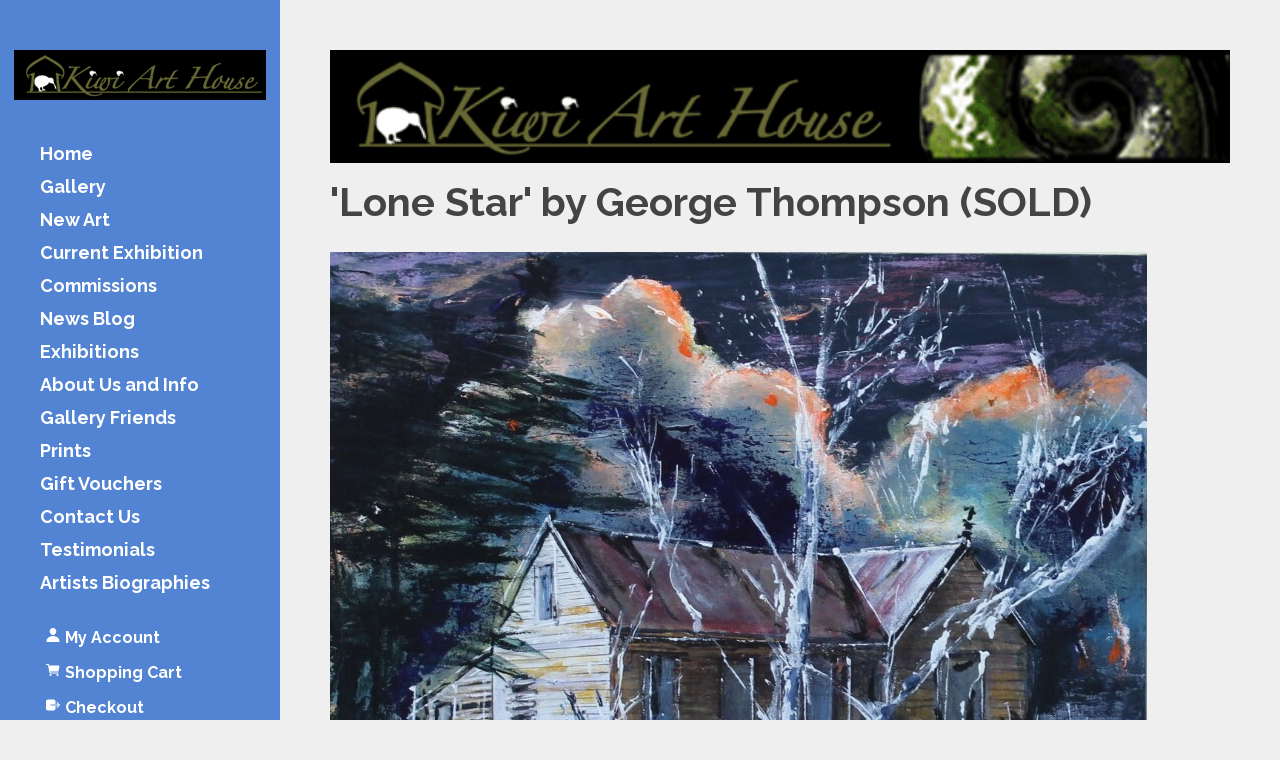

--- FILE ---
content_type: text/html;charset=UTF-8
request_url: https://www.kiwiarthouse.co.nz/blog/957741
body_size: 5147
content:
<!DOCTYPE html PUBLIC "-//W3C//DTD XHTML 1.0 Transitional//EN" "https://www.w3.org/TR/xhtml1/DTD/xhtml1-transitional.dtd"> 
		
		

		<html lang="en">

<head>
<title>'Lone Star' by George Thompson (SOLD) - Sold George Thompson - Kiwi Art House</title>

	

	  
	  



<meta http-equiv="Content-Type" content="text/html; charset=utf-8" />
	<meta name="generator" content="CMS Tool www.cms-tool.net" />
	<meta name="viewport" content="width=device-width, initial-scale=1">
	
		
		
	
	
	<link rel="canonical" href="https://www.kiwiarthouse.co.nz/blog/957741" />

	
	<link rel="alternate" type="application/rss+xml" title="RSS 2.0" href="/page/news/rss.xml" />
		<link rel="alternate" type="text/xml" title="RSS .92" href="/page/news/rss.xml" />
		<link rel="alternate" type="application/atom+xml" title="Atom 0.3" href="/page/news/rss.xml" />










<link rel="preload" as="style" href="/uploads/js/cmscommon_core_src.css?ver=1764793900551"/><link type="text/css" rel="stylesheet" media="all" href="/uploads/js/cmscommon_core_src.css?ver=1764793900551"/>
	<link rel="preload" as="style" href="/uploads/js/cmscommon_core_mobile_src.css?ver=1760409707236"/><link type="text/css" rel="stylesheet" media="screen and (max-width: 640px)" href="/uploads/js/cmscommon_core_mobile_src.css?ver=1760409707236"/>

	<link rel="preload" as="style" href="/uploads/js/cmscommon_ecommerce_src.css?ver=1769132887422"/><link type="text/css" rel="stylesheet" media="all" href="/uploads/js/cmscommon_ecommerce_src.css?ver=1769132887422"/>



 



<link type="text/css" rel="stylesheet" href="/css/publishedA.css?ver=1685332311478" media="all"/>



 




 


  

	
	
	<link rel="preload" as="script" href="//code.jquery.com/jquery-3.6.0.min.js"/>
	

	<link rel="preload" as="script" href="/uploads/js/cmscommon_colorbox.js?ver=1678842460243"/>
		<link rel="preload" as="script" href="/uploads/js/cmscommon_core_src.js?ver=1765852211015"/>
		<link rel="preload" as="script" href="/uploads/js/cmscommon_clientside_src.js?ver=1754960409529"/> 
	

	

	

	

	
		
		
		


<!-- fb -->
	
	<meta name="viewport" content="width=device-width, initial-scale=1 , maximum-scale=1">
<link href="https://fonts.googleapis.com/css?family=Montserrat" rel="stylesheet">

	<link rel="preload" as="script" href="/_scripts.js?ver=1563512682795"/>


	
	
	
	
<meta property="og:type" content="article" />
	
	
	<meta property="og:title" content="Lone Star by George Thompson SOLD"/>
	
	<meta property="og:site_name" content="Kiwi Art House"/>
	<meta property="og:image" content="https://www.kiwiarthouse.co.nz/images/350584/IMG_1126_2_.JPG"/>
	
	
	
	
	<meta property="og:url" content="https://www.kiwiarthouse.co.nz/blog/957741"/>
</head>













<body id="pageid625595" class="wgtid324 cmsTemplateA  cmsPublicViewer" data-uid="69756" data-cid="69756" data-page="625595"   data-blogid="957741">



<div id=cmsBrowserTopFixed>
	<div id="cmsBrowserHeaderTools" class="cmsEditableTemplate cmsEditableWidgetsArea " >
	
	</div>  





	</div>
	
	
	

	<div class=cmsOuterContainer id="cmsTemplateOuterContainer" chunk="wgtdata/_templateA.html">

	<div id="outer" class="templateA page">
<div id="inner">
<div id="mobbtn" class="mobile">MENU</div>
<div id="masthead">
<div id="logocontainer"><div id="cmslogo" class="cmsEditableTemplate">
<a href="/"><img src="/images/kiwi.png" border="0" alt="Kiwi Art House" class="logo cmsLogoImg w380 h75"/></a>
</div></div>
<div id="menuandsearch" class="desktop"><div id=menu class=menu><ul id=nav class="nav navbar-nav"><li id="mbtn92560"><a accesskey="1" href="/Wellington_Gallery_Kiwi_Art_House.html">Home</a></li><li id="mbtn161502"><a href="/Gallery-artists.html">Gallery</a></li><li id="mbtn286441"><a href="/new-art.html">New Art</a></li><li id="mbtn350584"><a href="/Current-Exhibition-at-Kiwi-Art-House-Gallery.html">Current Exhibition</a></li><li id="mbtn93181"><a href="/commissions_Kiwi_Art_House.html">Commissions</a></li><li id="mbtn563296"><a href="/news-blog.html">News Blog</a></li><li id="mbtn114340"><a href="/exhibitions-at-kiwi-art-house.html">Exhibitions</a></li><li id="mbtn94071"><a href="/About-Us-and-Info.html">About Us and Info</a></li><li id="mbtn102858"><a href="/Gallery-Friends.html">Gallery Friends</a></li><li id="mbtn92567"><a href="/prints_kiwi_art_house.html">Prints</a></li><li id="mbtn102394"><a href="/Gift_Vouchers.html">Gift Vouchers</a></li><li id="mbtn92561"><a accesskey="9" href="/contact-us.html">Contact Us</a></li><li id="mbtn427426"><a href="/testimonials.html">Testimonials</a></li><li id="mbtn440509"><a href="/artists-biographies.html">Artists Biographies</a></li></ul></div>
<div class="cleared"></div>
</div>
<!--end menuandsearch-->
<div id="vcart">

</div>
<div id="infowrap">
<div id="infoandlogin"><div id="cmsPageHeaderTopTools" class="cmsEditableTemplate cmsEditableWidgetsArea " >
	<div id="cmsShoppingCartTemplateLinks" align=right style="padding: 5px;">
        <a href="/page/92704/members/member-home.html" title="My Account" class="myaccount" ><ion-icon name="person"></ion-icon> <span>My Account</span></a> &nbsp; 
        
        <a href="/page/92704/shopping/cart/shopping-cart.html" title="Shopping Cart"  class="shoppingcart" ><ion-icon name="cart"></ion-icon> <span>Shopping Cart</span> <span id="wgtCartItemCount" class="wgtCartItemCount"></span></a> &nbsp; 
        <a href="/page/92704/shopping/cart/checkout-confirm.html" title="Checkout"  class="checkout" ><ion-icon name="exit"></ion-icon> <span>Checkout</span></a>
	</div>
	</div>  






</div>
</div>
</div>
<div id="container">
<div id="bannercontainer"><div id="cmsBannerContainer"  class="captionType ">
<div id="cmsBannerSlideDiv" class="cmsEditableTemplate anim_slideLeft " data-animation-type="slideLeft" data-slideshow-speed="4000" data-transition-speed="2000">

<a href="#" title=""><img src="/images/webbanner.gif" border="0" class="banner" hspace="0" vspace="0" id="cmsBannerSlideImg"/></a>




</div>

</div>

</div>
<div id="pagebannercontainer"></div>
<div class="cleared"></div>
<div id="breadcrumb" class="mobile"><small class=breadcrumbtrail><span class="bcPrefix">&gt;</span> <a class=breadcrumblink href="/">Home</a> <span class="bcSeparator">&gt;</span> <a class=breadcrumblink href="/page/625595">Sold George Thompson</a> <span class="bcSeparator">&gt;</span> <a class=breadcrumblink href="/blog/957741">'Lone Star' by George Thompson (SOLD)</a> </small></div>
<div id="heading">
<h1>'Lone Star' by George Thompson (SOLD)</h1>
</div>
<div id="maincontent">
				<div id="cmsPageHeaderToolsBelowHeading" class="cmsEditableTemplate cmsEditableWidgetsArea cmsUsualWidth" >
	
	</div>
		
		


		
		<div id="cmsPageContainer" pageid="625595" headingid="cmsBlogHeading">

		
		
		 
		

		

		<div id="ContentCMS" accesskey="[" class="cmsUsualWidth ">


	

	<div class="info_page BlogItem" blogid="957741">


<div class="info_page_image info_page_image_full cmsEditableTemplate imageBlock" id=blogImages>
	<div class="zoomedphoto">
		<a href="/images/350584/IMG_1126_2_.JPG" rel="colorbox" title="'Lone Star' by George Thompson (SOLD)" ><img src="/images/350584/IMG_1126_2_.JPG" border="0" alt="'Lone Star' by George Thompson (SOLD)" class="zoomedphoto"/></a>
	</div>
 
   



	 

</div>
<div style="clear:both;"></div>

<div class="galleryViewText">
	<div id="cmsBlogText"  class="cmsBlogText "><p>acrylic on cavas size 600mm x 600mm x 40mm</p>
<p></p></div><!-- end content div cmsBlogText --> 
</div>


 


 

		









<div class=cmsEnquiryFormWrapperOuter>
<div class=cmsEnquiryFormWrapper>
<hr />

<!--  -->
<h3 id="EnquiryFormHeader">Make an Enquiry</h3>



<div id=cmsEnquiryForm class="cmsEnquiryForm  noPrint">

		


		



		
		
		

		

		
		
		

		
		

		
		

		<form action="/page/625595/contact/contact-sent.html" METHOD=POST NAME=enquiryForm id="EnquiryForm"  class="noEnterSubmit submitFormOnce addFieldsInOrderInput " data-lang="en" accept-charset="ISO-8859-1">

			<input type="hidden" name="re_info_id" value="957741" />

			<div class="formDIV formDIVColour" style="">

				
				
				<div class=cmsFormElements>
						 
						 
						
						

						<div class="cmsFormElement cmsFormElementName">
							<div class=cmsFormPrompt><label for="from_name">Name:</label></div>
							<div class=cmsFormData><input type=text name="from_name" id="from_name" value=""  class="validateRequired" /></div>
						</div>
						
						
						<div class="cmsFormElement cmsFormElementFrom">
							<div class=cmsFormPrompt><label for="from">Email:</label></div>
							<div class=cmsFormData><input type=text name="from" id="from" value=""  class="validateRequired validateEmail"/></div>
						</div>
						
						<div class="cmsFormElement cmsFormElementPhone">
							<div class=cmsFormPrompt><label for="from_phone">Phone:</label></div>
							<div class=cmsFormData><input type=text name="from_phone" id="from_phone" value="" class=validateRequired /></div>
						</div>

						
						

						

						

						

						<div class="cmsFormElement cmsFormElementSubject">
								<div class=cmsFormPrompt><label for="Subject">Subject:</label></div>
								<div class=cmsFormData><input type=text name="Subject" id="Subject" value="'Lone Star' by George Thompson (SOLD)"  class="validateRequired"/></div>
							</div>
				 
						<div class="cmsFormElement cmsFormElementEmailBody">
							<div class=cmsFormDataNoPrompt colspan="2" >
								<textarea name="body" cols="50" rows="7"  class="validateRequired"></textarea>
							</div>
						</div>

						
						
						
						
						

						


						<div class="cmsFormElement cmsFormElementOptions">
								<div class=cmsFormPrompt><label for="optionsLable">Options:</label></div>
								<div class=cmsFormData>
									<div class=cmsCheckBoxOption><label for="mlist_optin"><input type="checkbox" name="mlist_optin" id=mlist_optin value="1" /> Tick here to subscribe to our newsletter</label></div> 
								
									<div class=cmsCheckBoxOption><label for="cc2self"><input type="checkbox" name="cc2self" id=cc2self value="1" /> Send me a copy of this email</label></div>
								</div>
						</div>

						
						<div class="cmsFormElement cmsFormSubmitRow">
								<div class="column cmsFormPrompt">&nbsp;</div>
								<div class="column cmsFormData">
									<input type="submit" value="Send" class=enquirySendButton>
								</div>
						</div>
					</div>

				

 

			</div>


		</form>

		
		

	</div><!--cmsEnquiryForm -->



  
</div>
</div>





<p class=cmsNavButtons>
	<a class="info_nav_index" href="/page/625595">Index</a>

	

	<a href="/blog/669346" class="info_prev nav_prev">Previous</a>
	
	<a href="/blog/424279" class="info_next nav_next">Next</a>

</p>



</div><!-- info footer-->
<br style="clear:both"/>



</div><!-- End ContentCMS-->



</div><!-- End cmsPageContainer-->





<div id="cmsPageFooterTools" class="cmsEditableTemplate cmsEditableWidgetsArea cmsUsualWidth" >
	
	</div>  



















 
  
</div>
<!--end sidebar content-->
<div class="cleared"></div>
<div id="footer">
<div id="contact" class="item">
<h3><div class="cmsEditableText" id="cmsWebsiteNameTitle" chunk="/wgtdata/cmsWebsiteNameTitle.html">Kiwi Art House</div></h3>
<div>225 Cuba St, Te Aro, Wellington</div>
<div>6011, New Zealand</div>
<div>04 385 3083</div>
<div>021 167 4550</div>
<div class="socialmediaicons">
  
 
	
	<a rel="nofollow" target="socialiconTarget" href="https://www.facebook.com/Kiwiarthousegallery" class="socialmediaicon a-logo-facebook" title="Connect with us: Facebook https://www.facebook.com/Kiwiarthousegallery"><ion-icon name="logo-facebook" style="background-color: rgb(59, 89, 152) ;"></ion-icon></a>


 
	
	

	
	
	
	
	
	
	
	
	

	<a rel="nofollow" target="socialiconTarget" href="/page/news/rss.xml" class="socialmediaicon cmsSocialIconRSS hidden a-logo-rss" title="View RSS Feed (only for RSS readers)"><ion-icon name="logo-rss" style="background-color: #f8991d; ;"></ion-icon></a>

	<a rel="nofollow" target="socialiconTarget" href="/page/members/subscribe-ajax.html" class="socialmediaicon colorbox cmsSocialIconSubscribe a-mail" title=""><ion-icon name="mail" style="background-color: #e8c63e; ;"></ion-icon></a>

	
	
	
	
</div> 


</div>
<div id="rright" class="item"><div class="cmsEditableText" id="ws_template_footer" chunk="/footer.html"></div></div>
<div class="cleared"></div>
</div>
<div id="foot">


<table width="100%">
	<tr>
		<td align="center">	


			<p align="center">
				<small class="copyright">
					&copy; Copyright <a class="copyright" target="_top" href="https://www.kiwiarthouse.co.nz" style="text-decoration:none;">Kiwi Art House</a> 
					- <a class="copyright siteMapLink" href="/page/search/sitemap.html">Site map</a>
					<br />
					Phone: 04 385 3083 
					Wellington 
					 
					New Zealand
				</small>
			</p>
			 

			<p align="center"><small class="copyright"><a href="https://www.websitebuilder.nz" style="text-decoration:none;">Website Builder - Website World</a></small></p>
			


		</td>
	</tr>
</table>




</div>
</div>
<div id="mobmenu" class="mobile">
<div id="topbox">
<div id="moblogo"><div id="cmslogo" class="cmsEditableTemplate">
<a href="/"><img src="/images/kiwi.png" border="0" alt="Kiwi Art House" class="logo cmsLogoImg w380 h75"/></a>
</div></div>
<div id=menu class=menu><ul id=nav class="nav navbar-nav"><li id="mbtn92560"><a accesskey="1" href="/Wellington_Gallery_Kiwi_Art_House.html">Home</a></li><li id="mbtn161502"><a href="/Gallery-artists.html">Gallery</a></li><li id="mbtn286441"><a href="/new-art.html">New Art</a></li><li id="mbtn350584"><a href="/Current-Exhibition-at-Kiwi-Art-House-Gallery.html">Current Exhibition</a></li><li id="mbtn93181"><a href="/commissions_Kiwi_Art_House.html">Commissions</a></li><li id="mbtn563296"><a href="/news-blog.html">News Blog</a></li><li id="mbtn114340"><a href="/exhibitions-at-kiwi-art-house.html">Exhibitions</a></li><li id="mbtn94071"><a href="/About-Us-and-Info.html">About Us and Info</a></li><li id="mbtn102858"><a href="/Gallery-Friends.html">Gallery Friends</a></li><li id="mbtn92567"><a href="/prints_kiwi_art_house.html">Prints</a></li><li id="mbtn102394"><a href="/Gift_Vouchers.html">Gift Vouchers</a></li><li id="mbtn92561"><a accesskey="9" href="/contact-us.html">Contact Us</a></li><li id="mbtn427426"><a href="/testimonials.html">Testimonials</a></li><li id="mbtn440509"><a href="/artists-biographies.html">Artists Biographies</a></li></ul></div></div>
</div>
<!-- end outer --></div>
</div>
	 
		



		</div><!-- cms outer wrap -->


		

		



		
		
		<div id=cmsBrowserBottomFixed>
			<div id="cmsBrowserFooterTools" class="cmsEditableTemplate cmsEditableWidgetsArea " >
	
	</div>  





		</div>



		<noscript><img height="1" width="1" style="display:none"
	src="https://www.facebook.com/tr?id=127312157962474&ev=PageView&noscript=1"
	/></noscript>
			
			
				
				

						
	<script type="text/javascript">var dynamicURL='/blog/957741';var cid=69756;var page=625595;</script><script type="text/javascript" src="//code.jquery.com/jquery-3.6.0.min.js"></script><script type="text/javascript" src="/uploads/js/cmscommon_colorbox.js?ver=1678842460243"></script><script type="text/javascript" src="/uploads/js/cmscommon_core_src.js?ver=1765852211015"></script><script type="text/javascript" src="/uploads/js/cmscommon_clientside_src.js?ver=1754960409529"></script><script>
!function(f,b,e,v,n,t,s){if(f.fbq)return;n=f.fbq=function(){n.callMethod?
n.callMethod.apply(n,arguments):n.queue.push(arguments)};if(!f._fbq)f._fbq=n;
n.push=n;n.loaded=!0;n.version='2.0';n.queue=[];t=b.createElement(e);t.async=!0;
t.src=v;s=b.getElementsByTagName(e)[0];s.parentNode.insertBefore(t,s)}(window,
document,'script','https://connect.facebook.net/en_US/fbevents.js');
fbq('init', '127312157962474'); 
fbq('track', 'PageView');
</script><script type="text/javascript" src="/_scripts.js?ver=1563512682795"></script><script type="text/javascript">// <![CDATA[
document.write("<span id=cmsViewCartLink></span>");
// ]]></script><script language="javascript">
			
		</script><script type="application/ld+json" class="cmsSchemaGraph">
{
"@context":"https://schema.org",
"@graph":[

{
		"@type":"Organization",
		"@id":"https://www.kiwiarthouse.co.nz#organization",
		"url":"https://www.kiwiarthouse.co.nz",
		"name":"Kiwi Art House",
		"telephone":"04 385 3083",
		"address":{
			"streetAddress":"225 Cuba St",
			"addressLocality":"Wellington",
			"addressRegion":"",
			"addressCountry":"New Zealand",
			"postalCode":"6011"
		},

		"sameAs":[  "https://www.facebook.com/Kiwiarthousegallery"  ],
		"logo":
			{
				"@type":"ImageObject",
				"@id":"https://www.kiwiarthouse.co.nz#logo",
				"url":"https://www.kiwiarthouse.co.nz/images/kiwi.png",
				"caption":"Kiwi Art House"
			},
		"image":[
			
			{ "@id":"https://www.kiwiarthouse.co.nz#logo" }
		]
	} ,
	{
		"@type":"WebSite",
		"@id":"https://www.kiwiarthouse.co.nz#website",
		"url":"https://www.kiwiarthouse.co.nz",
		"name":"Kiwi Art House",
		"publisher":{ "@id":"https://www.kiwiarthouse.co.nz#organization"	},
		"potentialAction":
		{
			"@type":"SearchAction",
			"target":"https://www.kiwiarthouse.co.nz/page/search/search-results.html?search_keywords={search_term_string}",
			"query-input":"required name=search_term_string"
		}
	},
	{
		"@type":"WebPage",
		"@id":"https://www.kiwiarthouse.co.nz/blog/957741#webpage",
		"url":"https://www.kiwiarthouse.co.nz/blog/957741",
		"inLanguage":"en",
		"name":"",
		"isPartOf":{"@id":"https://www.kiwiarthouse.co.nz#website"},
		"about":{"@id":"https://www.kiwiarthouse.co.nz#organization"},
		"datePublished":"",
		"dateModified":"",
		"description":""
	}
	,{
	  "@type": "NewsArticle",
	  "mainEntityOfPage": "https://www.kiwiarthouse.co.nz/blog/957741",
	  "headline": "Lone Star by George Thompson SOLD",
	  "image": [	"https://www.kiwiarthouse.co.nz/images/350584/IMG_1126_2_.JPG"	   ],
	  "datePublished": "2022-12-04",
	  "dateModified": "2022-12-04",
	  
	  "author": {	"@id":"https://www.kiwiarthouse.co.nz#organization"	  },
	  "publisher": {	"@id":"https://www.kiwiarthouse.co.nz#organization"	  },
	  "description":  ""
	}
]}
</script>
<link href="//fonts.googleapis.com/css?family=Raleway:400,300,700&display=swap" rel="stylesheet" type="text/css"><script type="module" defer async src="/uploads/shared/js/ionicons/dist/ionicons/ionicons.js"></script>
<script type="module" defer async src="/uploads/shared/js/ionicons/dist/ionicons/ionicons.esm.js"></script>
</body>
	</html>


<!--r21,u422715,c69756,p625595,w324,t126144,m903,s200-->



--- FILE ---
content_type: text/css
request_url: https://www.kiwiarthouse.co.nz/uploads/js/cmscommon_ecommerce_src.css?ver=1769132887422
body_size: 5742
content:
/*
 * Compressor:
 https://cssminifier.com/

 */


#productAdditionalText {
clear: none;
}

.featuredproducts ul {
  list-style: none;
  padding: 0px;
  margin: 0px;
    overflow: hidden;
}

.featuredProduct {
  padding: 5%;
  margin: 1%;
  text-align: center;
}


.featuredimage {
  margin-left: auto;
  margin-right: auto;
  overflow: hidden;
}

/* default sizing for left column */
.cmsImage.featuredimage img {
  margin-left: auto;
  margin-right: auto;
  padding-bottom:3px;
  width: auto;
  max-width: 100%; /* was 240px, but did not get contained properly */
  max-height: 240px;
}

.featuredProductsHorizontal li img {
  max-width: 100%;
  width: auto;
  max-height: 240px;
  height: auto;
}

.featuredproducts a {
   text-decoration: none;
}

.fptitle {
  font-weight: bolder;
}

 /* need this separator for standard non sliding , multi column layout. */
.featuredProductsHorizontal .featuredProduct  {
  border: 1px solid #bbb;
}

.featuredProductsHorizontal ul {
  /* flex breaks it */
}

.featuredProductsHorizontal li {
  display:inline-block;
}
.wsb-template-column .featuredProductsHorizontal ul ,
.wsb-template-column .featuredProductsHorizontal li {
  display: block;
}








/*
#FeaturedProductsFeatured ul li{
  margin-left: auto;
  margin-right: auto;
  padding-bottom:3px;
    text-align: center;
  float: left;
}
*/





/* START PRODUCT TABS */



/* only tabs links have background colours */

#product-moreinfo {
  margin: 0px;
  padding: 0px;
  width: 100%;
  margin-top: 10px;
  display: block;
  overflow: hidden;
}

ul#productTabUL {
  padding: 0px;
  margin: 0;
  list-style-type: none;
  overflow: hidden;
}

ul#productTabUL li {
  float: left;
  margin-left: 4px;
  height: auto;
  position: relative;
  list-style-type:none;
}

ul#productTabUL li a {
  background-color: #BBB;
  border: 1px solid #DDD;
  border-bottom: none;
  padding: 3px;
  display:block;
  text-decoration:none;
  color: black;
}

ul#productTabUL li a:hover { background-color: #999; }

ul#productTabUL li a.productTabAactive {
  background-color: #FFF!important;
}

#product-moreinfo .productTabContent {
  display:none;
  border: 1px solid #DDD;
  padding:10px
}

#product-moreinfo .productTabContentActive,
#product-moreinfo .productTabContent.productTabContentActive { display:block }



/* END PRODUCT TABS */



td.productlisttdimage { max-width: 160px; }

.fastOrderSheetWithQty ul.productslist { margin-left: 3%; }
.fastOrderSheetWithQty ul.productslist .cmsItem .cmsPriceAndEnquiry { float:right; width: 33%; }
.fastOrderSheetWithQty ul.productslist .cmsItem .cmsPrice { margin: 0; text-align: right; float:left; width:40%; }
.fastOrderSheetWithQty ul.productslist .cmsItem .cmsEnquiry { margin-top: 0; text-align: right; float: right; width: 50%; }
.fastOrderSheetWithQty ul.productslist .cmsItem .cmsTitleAndText {float:left; width: 45%; margin: 0; }


.productHeaderSummaryText { margin-bottom: 10px; }


/*
.productPriceTableDetailed { overflow: auto;}
.productSummaryLeftAlignedBlock { width: 49%; display: block; }
.productSummaryRightAlignedBlock { width: 49%; display: block; }
*/

.cmsProductSummary { overflow: auto;}
#productAdditionalText { clear: both;}


ul.ProductPageColorSwatch li {
	/* Reuben, centering did not match left aligned labels.
/*  text-align: center; */
  float: left;
    width: 100px;
  height: 110px;
  overflow: hidden;
  margin: 1%;
  position: relative;
}


div.ColorSwatchIMG { max-height: 80px; overflow:hidden; margin-bottom:20px;}

ul.ProductPageColorSwatch li img {
  max-height: 80px;
}

ul.ProductPageColorSwatch li .ColorSwatchOption {
  display:block;
  top: 80px;
  position:absolute;
  font-size: 10px;
  line-height: 15px;
  text-align: left;
}

.ColorSwatchOption .priceWrap {
    display: block;
}

/* new rows/flex basis */

ul.ProductPageColourSwatchRows li {
    float: none;
    margin: 2%;
    overflow: hidden;
}

ul.ProductPageColourSwatchRows li .ColorSwatchIMG {
  max-height: none;
}

ul.ProductPageColorSwatch li

@media (min-width: 640px) {

  ul.ProductPageColourSwatchRows li div#ColorSwatch {
    display: flex;
    overflow: hidden;
  }

  ul.ProductPageColourSwatchRows li .ColorSwatchIMG {
  width: 25%;
  }

  ul.ProductPageColourSwatchRows li .ColorSwatchOption  {
    position: relative;
    top: auto;
    width: 75%;
    overflow: hidden;
  }
	ul.ProductPageColourSwatchRows li label input  {
	  float: left;  margin: 2%;
	}

  ul.ProductPageColourSwatchRows .variantDetail  {
    overflow: hidden;
  }
  .cmsFormPrompt

}

/* wrap prompt floats; */
.variantDetail>div  {
  clear:both;
  overflow: hidden;
}

@media (max-width: 640px) {
  .variantDetail .cmsFormPrompt ,
  .variantDetail .cmsFormData {
    float: none; width: 100%;
  }
}




/*
Swatch Button default format
Grid button size based on font-size as set on .cmsFormData
*/

/*old default
.cmsOptionButtonSet{
	display: grid;
	grid-gap: 0.25rem;
	grid-template-columns: repeat(auto-fill, minmax(5em, 1fr));
}

.cmsOptionButtonSet button{
	min-height:3em;
  padding: 0.25em;
	border-radius: 2px;
  border:1px solid #999;
  cursor:pointer;
  transition:background 0.3s ease;
}
.cmsOptionButtonSet button:hover{
  background:#e7e7e7;
}
.cmsOptionButtonSet button.optionSelected{
	background: #d6d6d6;
  border:1px solid black;
}
*/

.cmsOptionButtonSet button{
	   background:white;
    border:1px solid #ccc;
    cursor:pointer;
    display: flex;
    flex-direction: column;
    align-items: center;
    justify-content:center;
    border-radius:4px;
    font-size:11px;
    line-height:1.1
}

.buttonLabel{
    padding-top:0.25rem;
}


.cmsOptionButtonSet button:hover{
	background:#efefef;
  border:1px solid #999;
}

.cmsOptionButtonSet button.optionSelected{
    background:#d6d6d6;
    border:1px solid black;
}
.cmsOptionButtonSet button[disabled]{
	opacity: 0.7;
}

/*AJ - cater for new display option that does not have .cmsFormElementb_size with :not :empty
to maintain uniform square display format across size options*/
.cmsFormElementb_size .cmsOptionButtonSet button,
.cmsOptionButtonSet button:has(.cmsChildSize:not(:empty)){
    aspect-ratio:1;
    flex:1;
}

.cmsOptionButtonSet{
    display:grid;
    grid-gap:0.25rem;
    grid-template-columns: repeat(auto-fill, minmax(80px, 1fr));
}

.cmsFormElementb_colour .cmsOptionButtonSet button{
       padding:0.25rem;
}

.cmsFormElementb_size .cmsOptionButtonSet button{
       justify-content: center;
       font-size:13px;
}


.cmsFormElementb_size .cmsOptionButtonSet,
.cmsOptionButtonSet:has(.cmsChildSize:not(:empty)){
    grid-template-columns: repeat(auto-fill, minmax(60px, 1fr));
}


/*==================================
FILTER LIST OPTION SPACING
==================================*/

body .cmsFormElementsCompressed .cmsFormElement div.FeatureListButtons,
div.checkboxButtonSet,
div.FeatureListButtons {
  display:flex;
  flex-flow:wrap;
  gap:5px;
}



/** Kaasi , 1/08/2013 ShoppingCart Tag css starts */


#ajaxCart input.shoppingbasketupdatebutton, #ajaxCart input.shoppingbasketremovebutton {font-size: 8pt;}
#ajaxCart input , #ajaxCart select, #ajaxCart option{font-size: 9pt;}


/*==================================
DEFAULT CART CSS
==================================*/

.cartSummary { width: 100% ; overflow:hidden; }
.cartSummary ul  {list-style: none; padding: 0px; margin: 0px; }
.cartSummary li { margin: 3px; padding: 0; }


.basketSummaryHeader {
  overflow:auto;
}
.basketCartDelete { display: inline-block; width: 50%; float:left; }
.basketCurrencySelector { display: inline-block; width: 50%; float:right; text-align: right; }

.deleteCart a:link { border: 1px solid #faa;  display: inline-block; font-size: 8pt;
text-decoration: none; color: #faa; text-align: center; padding: 1px 4px; margin: 2px; }

.basketSummaryCheckout{
  text-align: right;
  margin-top: 10px;
  margin-bottom: 10px;
}

.selectShippingMethodMessage {
  text-align: left;
  font-style: italic;
  font-size: 80%;
  width:75%;
}
.selectShippingMethod select {
  font-size: 110%;
}

.shoppingbasketcheckoutbutton:not(.checkoutcancelorder){font-size: 110%;} /*causes large checkout cancel button without :not*/

.basketSummaryLineItems {
  border-top: 1px solid #ccc;
}

.basketSummaryLineItems>ul>li {
  list-style: none;
  border-bottom: 1px solid #ccc;
}


.checkoutMakeChangesOrAddMoreItems
{
  border-bottom: 1px solid #ccc;
}

.basketSummaryLine, .basketSummarySubTotalLine {
  clear:both; overflow: hidden;
    margin-top: 5px;  margin-bottom:5px;
}


.basketSummarySubTotalLine_Savings{margin-top:15px;margin-bottom:10px;color:#999;font-weight:bolder}




.basketSummaryLineItemIcons a:link,
.basketSummaryLineItemIcons a:visited
{
border: 1px solid #ccc;
display: inline-block;
width: 13px;
text-align: center;
height: 14px;
line-height: 14px;
 text-decoration: none;
 margin: 2px;
 font-size: 14px;
 font-weight: bolder;
}

.basketSummaryQtyInc a:link { color: green;  }
.basketSummaryQtyDec a:link { color: red;  }


.cartSummaryFull .warning { padding:2px; color:red; background-color: white; border: 1px dashed red ; margin-bottom: 8px; }

.cartSummaryFull .basketSummaryLineMessage {
  font-size:75%;
  color: red;
}

#ajaxCart label  {font-size: 75%;}

.basketCustomisedOptions table {
border-spacing:0;
}
.cartSummaryFull td.question {
  font-size: 75%;
  min-width: 45px;
}
 {
  width: 20%;
}

.basketSummaryLineItemOptionsEditable .cmsFormData label {
display:block; width: auto;
}

.basketSummaryLineItemOptionsEditable .cmsFormPrompt,
.cartSummaryFull label, .basketID , .vieworderstable label {
  font-size: 75%;
  min-width: 45px;
  display: inline-block;
 }

.fullPrice{ text-decoration: line-through; color:red;}

.basketSummaryLineRight .fullPrice{ text-align: right; }


.basketCheckoutDiv {
  padding-top: 10px;
  clear:both;
  text-align: right;
}

.basketSummaryPrompt {
  font-size:75%;
  text-align: right;
}


.basketSummaryTotal {
  border-top: 1px solid #ccc;
  font-weight: bolder;
}

.basketSummaryLineLeft{width:83%; float: left; }
.basketSummaryLineRight{width:17%; float: right; text-align: right; }
.cartSummaryFull .basketSummaryLineImage img {max-width:100%; max-height: 100%; height:auto;}
.basketSummaryLineOtherDetails { font-size: 80% }

@media (min-width : 500px) {

    .cartSummaryFull .basketSummaryLineOptions {    float: right;       margin-right: 0%;       width: 38%;     }
    .cartSummaryFull .basketSummaryLineImage{max-width:20%; float: left; margin-right: 1%;}
    .cartSummaryFull .basketSummaryLineDetails{width:38%; float: left; margin-right: 1%;}
    .cartSummaryFull .basketSummaryLineItemOptionsEditable {}

}
@media (max-width : 500px) {
    .cartSummary {font-size: 12pt;}
    .basketSummaryLineLeft{width:80%; float: left; }
    .basketSummaryLineRight{width:20%; float: right; text-align: right; }
    .basketSummaryLineItems .basketSummaryLineRight{font-size: 80%; }
    .cartSummaryFull .basketSummaryLineImage{max-width:20%;  float: left;  margin-right: 2%;}
    .cartSummaryFull .basketSummaryLineDetails,
    .cartSummaryFull .basketSummaryLineOptions { width:70%; margin-left: 2%; font-size: 80%; float: right; }
    .basketSummaryLineRight{ text-align: right; }
    .checkoutsubmitorder {font-size: 130%;}
    .checkoutConfirmBottomButtons input{margin-bottom:2%;}
}

.cartSummaryNarrow .basketSummaryLineLeft {width:65%; float: left;}
.cartSummaryNarrow .basketSummaryLineRight {width:35%; float: right; max-width:33%; overflow: visible;}
.cartSummaryNarrow .basketSummaryLineItemIcons { display: inline; float: right; }

table.vieworderstable tr.headerrow td , table.vieworderstable tr.viewOrderLine td{
  border-bottom: 1px solid #ccc;
}


.cmsShoppingCartTemplateLinks {
padding: 5px;
}
.cmsShoppingCartTemplateLinks a {
text-decoration: none;
}






@keyframes animScarcity {

  from {
    opacity: 0;
    transform: translate3d(-800%, 0, 0);
  }

  12% {
    opacity: 1;
    transform: translate3d(0, 0, 0);
  }

  38% {
    transform: scale3d(1, 1, 1);
  }

  42% {
    transform: scale3d(1.25, 0.75, 1);
  }

  46% {
    transform: scale3d(0.75, 1.25, 1);
  }

  50% {
    transform: scale3d(1.15, 0.85, 1);
  }

  54% {
    transform: scale3d(0.95, 1.05, 1);
  }

  58% {
    transform: scale3d(1.05, 0.95, 1);
  }

  62% {
    transform: scale3d(1, 1, 1);
  }

  88% {
    opacity: 1;
    transform: translate3d(0, 0, 0);
  }

  to {
    opacity: 0;
    transform: translate3d( 700%, 0, 0);
  display:none;
  }
}



.cmsScarcityMessages {
    padding: 10px;
    position: fixed;
    bottom: 10px;
    border-radius: 4px;
    right: 40%;
    margin: auto;
    z-index: 99;
  font-size: 150%;
    animation-name: animScarcity;
    animation-delay: 1s;
    animation-duration: 8s;
    animation-fill-mode: both;
    color: white;
    background:#dd4938;
  box-shadow: 2px 2px 15px rgba(0, 0, 0, 0.5)  ;
}



.cmsForumStarRating { float: right; font-style: normal;}

/* on the product page, #cmsStarRating, they are bigger */
#cmsStarRating .stars {
  font-size: 170%;
}

/* generally, can be on category pages etc. using class, not ID */
.cmsStarRating .stars {
  color: #999;
  unicode-bidi: bidi-override;
}
.cmsStarRating .stars > span.star {
  display: inline-block;
  position: relative;
}

.cmsStarRating .stars .starOn:before
 {
   content: "\2605";
   position: absolute;
   color: #933;
}

.ratingSummary {
  color: #999;
 font-size: 70%;
}


/*
#cmsStarRating .stars {
  direction: rtl;
  text-align: left;

}

#cmsStarRating .stars .starOnMyRating:before,
#cmsStarRating .stars > span.star:hover:before,
#cmsStarRating .stars > span.star:hover ~ span.star:before {
   content: "\2605";
   color: #333;
   position: absolute;
}
*/

.buttonSet button {box-sizing: border-box; padding: 2%;}
button.activeOptionButton { background-color: black; color: white; }

ul.circleSwatches li { text-align: center; }
ul.circleSwatches li img {    border-radius: 50%; max-height: 70px;  border: 2px solid rgba(0,0,0,0); cursor:pointer;}
ul.circleSwatches li:hover img,
ul.circleSwatches li.optionSelected img { border: 2px solid #999 ; }
ul.circleSwatches li .ColorSwatchOption { text-align: center; width: 100%; }
ul.circleSwatches li input { display:none }
ul.noLabels  .ColorSwatchOption { display:none }
div.cmsOptionSwatches {text-align: center; width: 100%; flex: 100%;  }
div.cmsOptionSwatches span {  border-radius: 50%; background-position:center center; background-size: cover; height: 40px; width: 40px; display: inline-block; margin: 3px;}
div.cmsOptionSwatches img  {  border-radius: 50%; height: 40px; width: 40px; margin: 3px;}

.cmsOptionButtonSet button.optionSelected { border-style: inset; }

div.cmsItemPromoStamp {
    position: relative;
    left: 50%;
    margin-left: -45px;
    min-height: 20px;
    width: 90px;
    line-height: 20px;
    text-transform: uppercase;
    opacity: 0.90;
    text-align: center;
    background-color: rgb(144, 164, 174);
    color: #fff;
	font-size: 11pt;
}
.Product.hasImage div.cmsItemPromoStamp {
    position: absolute;
    top: 0px;
    z-index: 3;
}

.list-style-bizcard div.cmsItemPromoStamp,
.ProductViewBizcard div.cmsItemPromoStamp{
	left:0px;
	margin-left:0;
}


.Product .cmsPrdCategories a { font-size: 70%; padding-right: 10px; }
.cmsFormElementCategories .cmsPrdCategories a { padding-right: 10px; }

/* default bigger than normal, but assume default cmsMoreInfo styling otherwise */
#showMoreProducts>a.showMoreProducts {
	    padding: 15px 50px;
}

/*-----------------------------
Product Thumbs now have images dimensions set - override to fit responsive
------------------------------*/

.imageBlockThumbs .cmsThumb img{
  width:100%;
  height:auto;
}
/*-----------------------------
Product detail page Thumb block styling
Inline - scale full width via grid
------------------------------*/

.imageBlockThumbs .list-style-inline{
  display: grid;
  grid-template-columns: repeat(auto-fill, minmax(100px, 1fr));
  grid-gap:0.25rem;
}
.imageBlockThumbs .list-style-inline .cmsThumb{
	max-height:none;
	max-width:none;
  margin:0;
  min-height:0!important;
}

.imageBlockThumbs .list-style-inline .cmsThumb a{
  line-height:0;
  display: block;
}
.imageBlockThumbs .list-style-inline img{
    margin-top:0!important;
}

@media (max-width: 600px){
.imageBlockThumbs .list-style-inline  li {
  width: 100%;
	}
}

/*-----------------------------
Product detail page Thumb Aligned Left
------------------------------*/
.thumbsLeft.imageBlock{
  display: flex;
  gap: 1rem;
}
.thumbsLeft .imageBlockThumbs {
    margin-top: 0;
}
.imageBlock.thumbsLeft .list-style-inline{
  display: flex;
  flex-direction:column;
  gap:0.5rem;
  list-style: none;
  padding-left: 0;
  margin:0;
  width:90px;
}
.thumbsLeft.imageBlock .productHeaderSummaryImage{
  order:2;
}
.thumbsLeft.imageBlock .cmsThumb {
    margin: 0;
    max-height: none;
    max-width: 90px;
}

@media (max-width: 600px) {
  .thumbsLeft.imageBlock {
    display: inline-block;
  }

  .thumbsLeft.imageBlock .imageBlockThumbs {
    margin-top: 5px;
  }

  .imageBlock.thumbsLeft .list-style-inline {
    display: grid;
    width: 100%;
    gap:5px;
  }

  .thumbsLeft.imageBlock .cmsThumb {
    width: 100%;
    max-width: none;
  }
}

/*-----------------------------
thumbslider fullwidth
------------------------------*/
.thumbSlider.imageAlignmentBlock .imageBlockThumbs {
    max-width: none;
}

/*-----------------------------
Flexible Grid Layout Page Type AJ Jan 22
Image of any aspect fits into an image box (6/4 aspect), centered, no JS positioning
------------------------------*/


.shopping-ulli-grid {
    display: grid;
    grid-template-columns: repeat(auto-fill, minmax(400px, 1fr));
    grid-gap: 2rem;
    overflow: hidden;
    list-style: none;
    margin: 0;
    padding: 0;
    clear: both;
    box-sizing: border-box;
}

  .list-style-3col.shopping-ulli-grid {
    grid-template-columns: 1fr 1fr 1fr;
  }

.shopping-ulli-grid li,
.shopping-ulli-grid form{
      display: flex;
      flex:1;
      width: 100%;
}
.shopping-ulli-grid .cmsImage {
    text-align: center;
    margin-inline:auto;
    display:flex;
    align-items:center;
}
.shopping-ulli-grid .cmsImage a{ /*flex item*/
    max-width:none;
}
.shopping-ulli-grid img{
    margin:0;
    max-height:640px;
    max-width: 640px;
    width: 100%;
    height:100%;
    object-fit:contain;
    height:auto;
}

/*Grid Images within square .cmsAspectSquared
  Fallback to standard grid if older browser
*/
@supports (aspect-ratio:1) {
.shopping-ulli-grid .cmsImage.cmsAspectSquared,
.shopping-ulli-grid .cmsAspectSquared a{
  width:100%;
}

.shopping-ulli-grid .cmsAspectSquared img,
.shopping-ulli-grid .cmsAspectSquared:not(:has(img)) {
    aspect-ratio: 1;
  }
}


.shopping-ulli-grid:not(.list-style-3col) img{
    margin-top: 0 !important;
}

.shopping-ulli-grid .cmsItem{
    display: flex;
    flex-direction: column;
    flex:1;
    margin:0;
}

.list-style-3col.shopping-ulli-grid .cmsItem{
  display:block;
}

.shopping-ulli-grid .cmsImage,
.shopping-ulli-grid .cmsTitleAndText{
  flex:1;
}
.shopping-ulli-grid .cmsTitle{
    margin-top:16px;
}

.shopping-ulli-grid .cmsPriceAndEnquiry{
    display: flex;
    justify-content: space-between;
    align-items: flex-end;
}



/*Defaults to 2col mobile centered text and price*/
@media(max-width:560px){

.list-style-3col.shopping-ulli-grid,
.shopping-ulli-grid {
    grid-template-columns: 1fr 1fr;
    grid-gap: 1rem;
}

.shopping-ulli-grid .cmsItem .cmsPrice,
.shopping-ulli-grid .cmsItem .cmsEnquiry {
    float: none;
    width: 100%;
    text-align: center;
}


.list-style-3col.shopping-ulli-grid .cmsItem {
    margin: 0;
}

}


.cmsQtyPlusMinus>* { border: 1px solid; border-radius: 0; }
.cmsQtyPlusMinus>.cmsDecreaseBtn { border-right: none; min-width: 25px;cursor:pointer;}
.cmsQtyPlusMinus>.cmsIncreaseBtn { border-left: none; min-width: 25px;cursor:pointer;}
.cmsQtyPlusMinus>input { border-left: none; border-right: none; text-align:center;}

.cmsQtyPlusMinus { display: inline-flex; }
@media(max-width:560px){
.cmsQtyPlusMinus{display:flex;}
}


/*==================================
CORE CHECKOUT FLEX UPDATE AUG 2022
Affects Order Summary Basket FORMATTING
==================================*/

.basketSummaryLine {
 display:flex;
}

.basketSummaryLineOptions .basketSummaryLineItemOptionsEditable > div{
    display:flex;
    flex-direction:column;
    margin-bottom:0.2rem;
}

.basketSummaryLineOptions .basketSummaryLineItemOptionsEditable > div:last-child {
    display:block;
}

.basketSummaryLineOptions .basketSummaryLineItemOptionsEditable > div:last-child{
    font-size:11px;
}

.basketSummaryLineOptions .basketSummaryLineItemOptionsEditable>.sectionAutoReveal { display:none; }


.basketSummaryLine input[type=checkbox]{display:inline-block;margin-right:5px}


.cartSummaryFull .basketSummaryLineOptions {
  width:max(38% , 150px);
}


@media(max-width:500px){
    .cartSummaryFull .basketSummaryLineOptions {
        width: 70%;
    }
}



.ProductList .cmsItemProductReview { border: 1px solid #999; border-radius: 3px; background: #eee; color: #333; padding: 5px; font-style: italic; margin-top: 5px; }
.ProductList .productReviewDate { font-size:  70%; color: #999; }
.ProductList .productReviewTitle { font-weight: 700; }

.forumMessageTitle{font-weight:700;}


.shopsearch .formDIVColour  { border: 0; background-color: inherit; }

/* fastBasketForm ... */
  .fastBasketForm input,
  .fastBasketForm select { width: 100%; min-width: 60px; }
  .fastBasketForm.InStock {  }
  .fastBasketForm.OutOfStock { border-bottom: 2px solid red; }
  .fastBasketForm.AvailabilityBackOrder { border-bottom: 2px solid orange; }
  .fastBasketForm.LowStock { border-bottom: 2px solid yellow; }

.ajaxAddCartMessageTopRight {position: fixed; z-index: 99999; width:auto; right:0; top:0; padding: 20px; background: green; color: white ; text-decoration: none; }

/* priceTableDiv should stay right of the image, but under all else..  */
  @media (min-width: 800px) {
    div.cmsVariantTableDiv {clear: right; float:right; }
    .list-style-default .cmsVariantTableDiv {width: 75%;}
    .list-style-bizcard .cmsVariantTableDiv {width: 65%;}
  }
  @media (max-width: 800px) {
    div.cmsVariantTableDiv {clear: both;  }
  }

  .cmsVariantTableDiv .cmsVariantTable { background: none; width: 100%; }
  .cmsVariantTable td { width: 20%; }

/* give a scroll bar if required on wide inverted tables */
  .cmsVariantTableDiv { overflow: auto; }


/*once the table is inverted, add some more display logic  */

    .invertedTable { width: auto !important;  }
    .invertedTable td { text-align: center; width: auto !important; }
    .invertedTable td.stock {font-size: 80%; }
    .invertedTable td.code {font-size: 80%; }





/* Chrome, Safari, Edge, Opera */
input.hideUpDownButton::-webkit-outer-spin-button,
input.hideUpDownButton::-webkit-inner-spin-button {
  -webkit-appearance: none;
  margin: 0;
}

/* Firefox */
input[type=number].hideUpDownButton {
  -moz-appearance: textfield;
}

/* now that we have image dimensions, default height to auto, and override as required... */

.imageAlignmentBlock img,
.cmsProductSummary img {
  height: auto;
}
